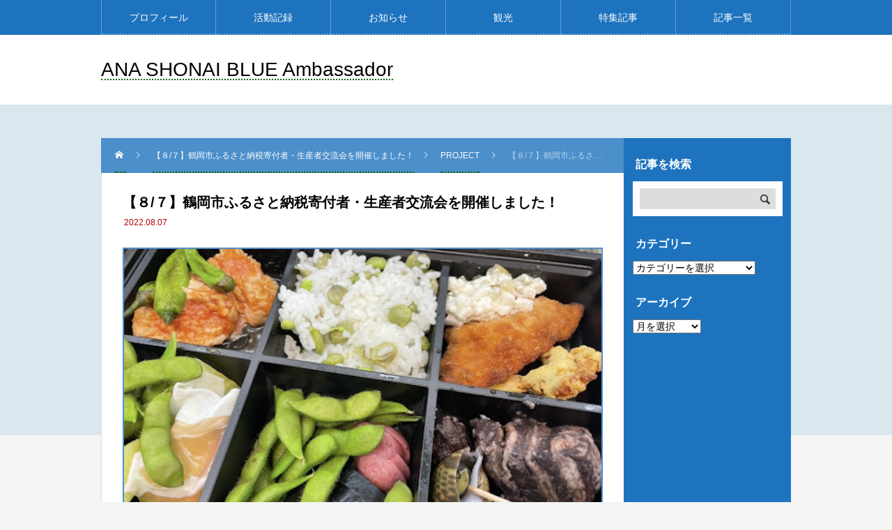

--- FILE ---
content_type: text/html; charset=UTF-8
request_url: https://ana-shonai.com/blog/1140/
body_size: 16722
content:
<!DOCTYPE html>
<html class="pc" lang="ja">
<head>
<meta charset="UTF-8">
<meta name="viewport" content="width=device-width">
<title>【８/７】鶴岡市ふるさと納税寄付者・生産者交流会を開催しました！ | ANA SHONAI BLUE Ambassador</title>
<meta name="description" content="8月7日、東京都中央区にある移住・交流情報ガーデンにて「鶴岡市ふるさと納税寄付者・生産者交流会」を開催致しました。">
<link rel="pingback" href="https://ana-shonai.com/xmlrpc.php">
<meta name='robots' content='max-image-preview:large' />
<link rel="alternate" type="application/rss+xml" title="ANA SHONAI BLUE Ambassador &raquo; フィード" href="https://ana-shonai.com/feed/" />
<link rel="alternate" type="application/rss+xml" title="ANA SHONAI BLUE Ambassador &raquo; コメントフィード" href="https://ana-shonai.com/comments/feed/" />
<script type="text/javascript" id="wpp-js" src="https://ana-shonai.com/wp-content/plugins/wordpress-popular-posts/assets/js/wpp.min.js?ver=7.3.3" data-sampling="1" data-sampling-rate="100" data-api-url="https://ana-shonai.com/wp-json/wordpress-popular-posts" data-post-id="1140" data-token="3f336ee31c" data-lang="0" data-debug="0"></script>
<link rel="alternate" title="oEmbed (JSON)" type="application/json+oembed" href="https://ana-shonai.com/wp-json/oembed/1.0/embed?url=https%3A%2F%2Fana-shonai.com%2Fblog%2F1140%2F" />
<link rel="alternate" title="oEmbed (XML)" type="text/xml+oembed" href="https://ana-shonai.com/wp-json/oembed/1.0/embed?url=https%3A%2F%2Fana-shonai.com%2Fblog%2F1140%2F&#038;format=xml" />
<style id='wp-img-auto-sizes-contain-inline-css' type='text/css'>
img:is([sizes=auto i],[sizes^="auto," i]){contain-intrinsic-size:3000px 1500px}
/*# sourceURL=wp-img-auto-sizes-contain-inline-css */
</style>
<link rel='stylesheet' id='style-css' href='https://ana-shonai.com/wp-content/themes/rebirth_free001/style.css?ver=1.1.1' type='text/css' media='all' />
<style id='wp-block-library-inline-css' type='text/css'>
:root{--wp-block-synced-color:#7a00df;--wp-block-synced-color--rgb:122,0,223;--wp-bound-block-color:var(--wp-block-synced-color);--wp-editor-canvas-background:#ddd;--wp-admin-theme-color:#007cba;--wp-admin-theme-color--rgb:0,124,186;--wp-admin-theme-color-darker-10:#006ba1;--wp-admin-theme-color-darker-10--rgb:0,107,160.5;--wp-admin-theme-color-darker-20:#005a87;--wp-admin-theme-color-darker-20--rgb:0,90,135;--wp-admin-border-width-focus:2px}@media (min-resolution:192dpi){:root{--wp-admin-border-width-focus:1.5px}}.wp-element-button{cursor:pointer}:root .has-very-light-gray-background-color{background-color:#eee}:root .has-very-dark-gray-background-color{background-color:#313131}:root .has-very-light-gray-color{color:#eee}:root .has-very-dark-gray-color{color:#313131}:root .has-vivid-green-cyan-to-vivid-cyan-blue-gradient-background{background:linear-gradient(135deg,#00d084,#0693e3)}:root .has-purple-crush-gradient-background{background:linear-gradient(135deg,#34e2e4,#4721fb 50%,#ab1dfe)}:root .has-hazy-dawn-gradient-background{background:linear-gradient(135deg,#faaca8,#dad0ec)}:root .has-subdued-olive-gradient-background{background:linear-gradient(135deg,#fafae1,#67a671)}:root .has-atomic-cream-gradient-background{background:linear-gradient(135deg,#fdd79a,#004a59)}:root .has-nightshade-gradient-background{background:linear-gradient(135deg,#330968,#31cdcf)}:root .has-midnight-gradient-background{background:linear-gradient(135deg,#020381,#2874fc)}:root{--wp--preset--font-size--normal:16px;--wp--preset--font-size--huge:42px}.has-regular-font-size{font-size:1em}.has-larger-font-size{font-size:2.625em}.has-normal-font-size{font-size:var(--wp--preset--font-size--normal)}.has-huge-font-size{font-size:var(--wp--preset--font-size--huge)}.has-text-align-center{text-align:center}.has-text-align-left{text-align:left}.has-text-align-right{text-align:right}.has-fit-text{white-space:nowrap!important}#end-resizable-editor-section{display:none}.aligncenter{clear:both}.items-justified-left{justify-content:flex-start}.items-justified-center{justify-content:center}.items-justified-right{justify-content:flex-end}.items-justified-space-between{justify-content:space-between}.screen-reader-text{border:0;clip-path:inset(50%);height:1px;margin:-1px;overflow:hidden;padding:0;position:absolute;width:1px;word-wrap:normal!important}.screen-reader-text:focus{background-color:#ddd;clip-path:none;color:#444;display:block;font-size:1em;height:auto;left:5px;line-height:normal;padding:15px 23px 14px;text-decoration:none;top:5px;width:auto;z-index:100000}html :where(.has-border-color){border-style:solid}html :where([style*=border-top-color]){border-top-style:solid}html :where([style*=border-right-color]){border-right-style:solid}html :where([style*=border-bottom-color]){border-bottom-style:solid}html :where([style*=border-left-color]){border-left-style:solid}html :where([style*=border-width]){border-style:solid}html :where([style*=border-top-width]){border-top-style:solid}html :where([style*=border-right-width]){border-right-style:solid}html :where([style*=border-bottom-width]){border-bottom-style:solid}html :where([style*=border-left-width]){border-left-style:solid}html :where(img[class*=wp-image-]){height:auto;max-width:100%}:where(figure){margin:0 0 1em}html :where(.is-position-sticky){--wp-admin--admin-bar--position-offset:var(--wp-admin--admin-bar--height,0px)}@media screen and (max-width:600px){html :where(.is-position-sticky){--wp-admin--admin-bar--position-offset:0px}}

/*# sourceURL=wp-block-library-inline-css */
</style><style id='wp-block-image-inline-css' type='text/css'>
.wp-block-image>a,.wp-block-image>figure>a{display:inline-block}.wp-block-image img{box-sizing:border-box;height:auto;max-width:100%;vertical-align:bottom}@media not (prefers-reduced-motion){.wp-block-image img.hide{visibility:hidden}.wp-block-image img.show{animation:show-content-image .4s}}.wp-block-image[style*=border-radius] img,.wp-block-image[style*=border-radius]>a{border-radius:inherit}.wp-block-image.has-custom-border img{box-sizing:border-box}.wp-block-image.aligncenter{text-align:center}.wp-block-image.alignfull>a,.wp-block-image.alignwide>a{width:100%}.wp-block-image.alignfull img,.wp-block-image.alignwide img{height:auto;width:100%}.wp-block-image .aligncenter,.wp-block-image .alignleft,.wp-block-image .alignright,.wp-block-image.aligncenter,.wp-block-image.alignleft,.wp-block-image.alignright{display:table}.wp-block-image .aligncenter>figcaption,.wp-block-image .alignleft>figcaption,.wp-block-image .alignright>figcaption,.wp-block-image.aligncenter>figcaption,.wp-block-image.alignleft>figcaption,.wp-block-image.alignright>figcaption{caption-side:bottom;display:table-caption}.wp-block-image .alignleft{float:left;margin:.5em 1em .5em 0}.wp-block-image .alignright{float:right;margin:.5em 0 .5em 1em}.wp-block-image .aligncenter{margin-left:auto;margin-right:auto}.wp-block-image :where(figcaption){margin-bottom:1em;margin-top:.5em}.wp-block-image.is-style-circle-mask img{border-radius:9999px}@supports ((-webkit-mask-image:none) or (mask-image:none)) or (-webkit-mask-image:none){.wp-block-image.is-style-circle-mask img{border-radius:0;-webkit-mask-image:url('data:image/svg+xml;utf8,<svg viewBox="0 0 100 100" xmlns="http://www.w3.org/2000/svg"><circle cx="50" cy="50" r="50"/></svg>');mask-image:url('data:image/svg+xml;utf8,<svg viewBox="0 0 100 100" xmlns="http://www.w3.org/2000/svg"><circle cx="50" cy="50" r="50"/></svg>');mask-mode:alpha;-webkit-mask-position:center;mask-position:center;-webkit-mask-repeat:no-repeat;mask-repeat:no-repeat;-webkit-mask-size:contain;mask-size:contain}}:root :where(.wp-block-image.is-style-rounded img,.wp-block-image .is-style-rounded img){border-radius:9999px}.wp-block-image figure{margin:0}.wp-lightbox-container{display:flex;flex-direction:column;position:relative}.wp-lightbox-container img{cursor:zoom-in}.wp-lightbox-container img:hover+button{opacity:1}.wp-lightbox-container button{align-items:center;backdrop-filter:blur(16px) saturate(180%);background-color:#5a5a5a40;border:none;border-radius:4px;cursor:zoom-in;display:flex;height:20px;justify-content:center;opacity:0;padding:0;position:absolute;right:16px;text-align:center;top:16px;width:20px;z-index:100}@media not (prefers-reduced-motion){.wp-lightbox-container button{transition:opacity .2s ease}}.wp-lightbox-container button:focus-visible{outline:3px auto #5a5a5a40;outline:3px auto -webkit-focus-ring-color;outline-offset:3px}.wp-lightbox-container button:hover{cursor:pointer;opacity:1}.wp-lightbox-container button:focus{opacity:1}.wp-lightbox-container button:focus,.wp-lightbox-container button:hover,.wp-lightbox-container button:not(:hover):not(:active):not(.has-background){background-color:#5a5a5a40;border:none}.wp-lightbox-overlay{box-sizing:border-box;cursor:zoom-out;height:100vh;left:0;overflow:hidden;position:fixed;top:0;visibility:hidden;width:100%;z-index:100000}.wp-lightbox-overlay .close-button{align-items:center;cursor:pointer;display:flex;justify-content:center;min-height:40px;min-width:40px;padding:0;position:absolute;right:calc(env(safe-area-inset-right) + 16px);top:calc(env(safe-area-inset-top) + 16px);z-index:5000000}.wp-lightbox-overlay .close-button:focus,.wp-lightbox-overlay .close-button:hover,.wp-lightbox-overlay .close-button:not(:hover):not(:active):not(.has-background){background:none;border:none}.wp-lightbox-overlay .lightbox-image-container{height:var(--wp--lightbox-container-height);left:50%;overflow:hidden;position:absolute;top:50%;transform:translate(-50%,-50%);transform-origin:top left;width:var(--wp--lightbox-container-width);z-index:9999999999}.wp-lightbox-overlay .wp-block-image{align-items:center;box-sizing:border-box;display:flex;height:100%;justify-content:center;margin:0;position:relative;transform-origin:0 0;width:100%;z-index:3000000}.wp-lightbox-overlay .wp-block-image img{height:var(--wp--lightbox-image-height);min-height:var(--wp--lightbox-image-height);min-width:var(--wp--lightbox-image-width);width:var(--wp--lightbox-image-width)}.wp-lightbox-overlay .wp-block-image figcaption{display:none}.wp-lightbox-overlay button{background:none;border:none}.wp-lightbox-overlay .scrim{background-color:#fff;height:100%;opacity:.9;position:absolute;width:100%;z-index:2000000}.wp-lightbox-overlay.active{visibility:visible}@media not (prefers-reduced-motion){.wp-lightbox-overlay.active{animation:turn-on-visibility .25s both}.wp-lightbox-overlay.active img{animation:turn-on-visibility .35s both}.wp-lightbox-overlay.show-closing-animation:not(.active){animation:turn-off-visibility .35s both}.wp-lightbox-overlay.show-closing-animation:not(.active) img{animation:turn-off-visibility .25s both}.wp-lightbox-overlay.zoom.active{animation:none;opacity:1;visibility:visible}.wp-lightbox-overlay.zoom.active .lightbox-image-container{animation:lightbox-zoom-in .4s}.wp-lightbox-overlay.zoom.active .lightbox-image-container img{animation:none}.wp-lightbox-overlay.zoom.active .scrim{animation:turn-on-visibility .4s forwards}.wp-lightbox-overlay.zoom.show-closing-animation:not(.active){animation:none}.wp-lightbox-overlay.zoom.show-closing-animation:not(.active) .lightbox-image-container{animation:lightbox-zoom-out .4s}.wp-lightbox-overlay.zoom.show-closing-animation:not(.active) .lightbox-image-container img{animation:none}.wp-lightbox-overlay.zoom.show-closing-animation:not(.active) .scrim{animation:turn-off-visibility .4s forwards}}@keyframes show-content-image{0%{visibility:hidden}99%{visibility:hidden}to{visibility:visible}}@keyframes turn-on-visibility{0%{opacity:0}to{opacity:1}}@keyframes turn-off-visibility{0%{opacity:1;visibility:visible}99%{opacity:0;visibility:visible}to{opacity:0;visibility:hidden}}@keyframes lightbox-zoom-in{0%{transform:translate(calc((-100vw + var(--wp--lightbox-scrollbar-width))/2 + var(--wp--lightbox-initial-left-position)),calc(-50vh + var(--wp--lightbox-initial-top-position))) scale(var(--wp--lightbox-scale))}to{transform:translate(-50%,-50%) scale(1)}}@keyframes lightbox-zoom-out{0%{transform:translate(-50%,-50%) scale(1);visibility:visible}99%{visibility:visible}to{transform:translate(calc((-100vw + var(--wp--lightbox-scrollbar-width))/2 + var(--wp--lightbox-initial-left-position)),calc(-50vh + var(--wp--lightbox-initial-top-position))) scale(var(--wp--lightbox-scale));visibility:hidden}}
/*# sourceURL=https://ana-shonai.com/wp-includes/blocks/image/style.min.css */
</style>
<style id='wp-block-paragraph-inline-css' type='text/css'>
.is-small-text{font-size:.875em}.is-regular-text{font-size:1em}.is-large-text{font-size:2.25em}.is-larger-text{font-size:3em}.has-drop-cap:not(:focus):first-letter{float:left;font-size:8.4em;font-style:normal;font-weight:100;line-height:.68;margin:.05em .1em 0 0;text-transform:uppercase}body.rtl .has-drop-cap:not(:focus):first-letter{float:none;margin-left:.1em}p.has-drop-cap.has-background{overflow:hidden}:root :where(p.has-background){padding:1.25em 2.375em}:where(p.has-text-color:not(.has-link-color)) a{color:inherit}p.has-text-align-left[style*="writing-mode:vertical-lr"],p.has-text-align-right[style*="writing-mode:vertical-rl"]{rotate:180deg}
/*# sourceURL=https://ana-shonai.com/wp-includes/blocks/paragraph/style.min.css */
</style>
<style id='global-styles-inline-css' type='text/css'>
:root{--wp--preset--aspect-ratio--square: 1;--wp--preset--aspect-ratio--4-3: 4/3;--wp--preset--aspect-ratio--3-4: 3/4;--wp--preset--aspect-ratio--3-2: 3/2;--wp--preset--aspect-ratio--2-3: 2/3;--wp--preset--aspect-ratio--16-9: 16/9;--wp--preset--aspect-ratio--9-16: 9/16;--wp--preset--color--black: #000000;--wp--preset--color--cyan-bluish-gray: #abb8c3;--wp--preset--color--white: #ffffff;--wp--preset--color--pale-pink: #f78da7;--wp--preset--color--vivid-red: #cf2e2e;--wp--preset--color--luminous-vivid-orange: #ff6900;--wp--preset--color--luminous-vivid-amber: #fcb900;--wp--preset--color--light-green-cyan: #7bdcb5;--wp--preset--color--vivid-green-cyan: #00d084;--wp--preset--color--pale-cyan-blue: #8ed1fc;--wp--preset--color--vivid-cyan-blue: #0693e3;--wp--preset--color--vivid-purple: #9b51e0;--wp--preset--gradient--vivid-cyan-blue-to-vivid-purple: linear-gradient(135deg,rgb(6,147,227) 0%,rgb(155,81,224) 100%);--wp--preset--gradient--light-green-cyan-to-vivid-green-cyan: linear-gradient(135deg,rgb(122,220,180) 0%,rgb(0,208,130) 100%);--wp--preset--gradient--luminous-vivid-amber-to-luminous-vivid-orange: linear-gradient(135deg,rgb(252,185,0) 0%,rgb(255,105,0) 100%);--wp--preset--gradient--luminous-vivid-orange-to-vivid-red: linear-gradient(135deg,rgb(255,105,0) 0%,rgb(207,46,46) 100%);--wp--preset--gradient--very-light-gray-to-cyan-bluish-gray: linear-gradient(135deg,rgb(238,238,238) 0%,rgb(169,184,195) 100%);--wp--preset--gradient--cool-to-warm-spectrum: linear-gradient(135deg,rgb(74,234,220) 0%,rgb(151,120,209) 20%,rgb(207,42,186) 40%,rgb(238,44,130) 60%,rgb(251,105,98) 80%,rgb(254,248,76) 100%);--wp--preset--gradient--blush-light-purple: linear-gradient(135deg,rgb(255,206,236) 0%,rgb(152,150,240) 100%);--wp--preset--gradient--blush-bordeaux: linear-gradient(135deg,rgb(254,205,165) 0%,rgb(254,45,45) 50%,rgb(107,0,62) 100%);--wp--preset--gradient--luminous-dusk: linear-gradient(135deg,rgb(255,203,112) 0%,rgb(199,81,192) 50%,rgb(65,88,208) 100%);--wp--preset--gradient--pale-ocean: linear-gradient(135deg,rgb(255,245,203) 0%,rgb(182,227,212) 50%,rgb(51,167,181) 100%);--wp--preset--gradient--electric-grass: linear-gradient(135deg,rgb(202,248,128) 0%,rgb(113,206,126) 100%);--wp--preset--gradient--midnight: linear-gradient(135deg,rgb(2,3,129) 0%,rgb(40,116,252) 100%);--wp--preset--font-size--small: 13px;--wp--preset--font-size--medium: 20px;--wp--preset--font-size--large: 36px;--wp--preset--font-size--x-large: 42px;--wp--preset--spacing--20: 0.44rem;--wp--preset--spacing--30: 0.67rem;--wp--preset--spacing--40: 1rem;--wp--preset--spacing--50: 1.5rem;--wp--preset--spacing--60: 2.25rem;--wp--preset--spacing--70: 3.38rem;--wp--preset--spacing--80: 5.06rem;--wp--preset--shadow--natural: 6px 6px 9px rgba(0, 0, 0, 0.2);--wp--preset--shadow--deep: 12px 12px 50px rgba(0, 0, 0, 0.4);--wp--preset--shadow--sharp: 6px 6px 0px rgba(0, 0, 0, 0.2);--wp--preset--shadow--outlined: 6px 6px 0px -3px rgb(255, 255, 255), 6px 6px rgb(0, 0, 0);--wp--preset--shadow--crisp: 6px 6px 0px rgb(0, 0, 0);}:where(.is-layout-flex){gap: 0.5em;}:where(.is-layout-grid){gap: 0.5em;}body .is-layout-flex{display: flex;}.is-layout-flex{flex-wrap: wrap;align-items: center;}.is-layout-flex > :is(*, div){margin: 0;}body .is-layout-grid{display: grid;}.is-layout-grid > :is(*, div){margin: 0;}:where(.wp-block-columns.is-layout-flex){gap: 2em;}:where(.wp-block-columns.is-layout-grid){gap: 2em;}:where(.wp-block-post-template.is-layout-flex){gap: 1.25em;}:where(.wp-block-post-template.is-layout-grid){gap: 1.25em;}.has-black-color{color: var(--wp--preset--color--black) !important;}.has-cyan-bluish-gray-color{color: var(--wp--preset--color--cyan-bluish-gray) !important;}.has-white-color{color: var(--wp--preset--color--white) !important;}.has-pale-pink-color{color: var(--wp--preset--color--pale-pink) !important;}.has-vivid-red-color{color: var(--wp--preset--color--vivid-red) !important;}.has-luminous-vivid-orange-color{color: var(--wp--preset--color--luminous-vivid-orange) !important;}.has-luminous-vivid-amber-color{color: var(--wp--preset--color--luminous-vivid-amber) !important;}.has-light-green-cyan-color{color: var(--wp--preset--color--light-green-cyan) !important;}.has-vivid-green-cyan-color{color: var(--wp--preset--color--vivid-green-cyan) !important;}.has-pale-cyan-blue-color{color: var(--wp--preset--color--pale-cyan-blue) !important;}.has-vivid-cyan-blue-color{color: var(--wp--preset--color--vivid-cyan-blue) !important;}.has-vivid-purple-color{color: var(--wp--preset--color--vivid-purple) !important;}.has-black-background-color{background-color: var(--wp--preset--color--black) !important;}.has-cyan-bluish-gray-background-color{background-color: var(--wp--preset--color--cyan-bluish-gray) !important;}.has-white-background-color{background-color: var(--wp--preset--color--white) !important;}.has-pale-pink-background-color{background-color: var(--wp--preset--color--pale-pink) !important;}.has-vivid-red-background-color{background-color: var(--wp--preset--color--vivid-red) !important;}.has-luminous-vivid-orange-background-color{background-color: var(--wp--preset--color--luminous-vivid-orange) !important;}.has-luminous-vivid-amber-background-color{background-color: var(--wp--preset--color--luminous-vivid-amber) !important;}.has-light-green-cyan-background-color{background-color: var(--wp--preset--color--light-green-cyan) !important;}.has-vivid-green-cyan-background-color{background-color: var(--wp--preset--color--vivid-green-cyan) !important;}.has-pale-cyan-blue-background-color{background-color: var(--wp--preset--color--pale-cyan-blue) !important;}.has-vivid-cyan-blue-background-color{background-color: var(--wp--preset--color--vivid-cyan-blue) !important;}.has-vivid-purple-background-color{background-color: var(--wp--preset--color--vivid-purple) !important;}.has-black-border-color{border-color: var(--wp--preset--color--black) !important;}.has-cyan-bluish-gray-border-color{border-color: var(--wp--preset--color--cyan-bluish-gray) !important;}.has-white-border-color{border-color: var(--wp--preset--color--white) !important;}.has-pale-pink-border-color{border-color: var(--wp--preset--color--pale-pink) !important;}.has-vivid-red-border-color{border-color: var(--wp--preset--color--vivid-red) !important;}.has-luminous-vivid-orange-border-color{border-color: var(--wp--preset--color--luminous-vivid-orange) !important;}.has-luminous-vivid-amber-border-color{border-color: var(--wp--preset--color--luminous-vivid-amber) !important;}.has-light-green-cyan-border-color{border-color: var(--wp--preset--color--light-green-cyan) !important;}.has-vivid-green-cyan-border-color{border-color: var(--wp--preset--color--vivid-green-cyan) !important;}.has-pale-cyan-blue-border-color{border-color: var(--wp--preset--color--pale-cyan-blue) !important;}.has-vivid-cyan-blue-border-color{border-color: var(--wp--preset--color--vivid-cyan-blue) !important;}.has-vivid-purple-border-color{border-color: var(--wp--preset--color--vivid-purple) !important;}.has-vivid-cyan-blue-to-vivid-purple-gradient-background{background: var(--wp--preset--gradient--vivid-cyan-blue-to-vivid-purple) !important;}.has-light-green-cyan-to-vivid-green-cyan-gradient-background{background: var(--wp--preset--gradient--light-green-cyan-to-vivid-green-cyan) !important;}.has-luminous-vivid-amber-to-luminous-vivid-orange-gradient-background{background: var(--wp--preset--gradient--luminous-vivid-amber-to-luminous-vivid-orange) !important;}.has-luminous-vivid-orange-to-vivid-red-gradient-background{background: var(--wp--preset--gradient--luminous-vivid-orange-to-vivid-red) !important;}.has-very-light-gray-to-cyan-bluish-gray-gradient-background{background: var(--wp--preset--gradient--very-light-gray-to-cyan-bluish-gray) !important;}.has-cool-to-warm-spectrum-gradient-background{background: var(--wp--preset--gradient--cool-to-warm-spectrum) !important;}.has-blush-light-purple-gradient-background{background: var(--wp--preset--gradient--blush-light-purple) !important;}.has-blush-bordeaux-gradient-background{background: var(--wp--preset--gradient--blush-bordeaux) !important;}.has-luminous-dusk-gradient-background{background: var(--wp--preset--gradient--luminous-dusk) !important;}.has-pale-ocean-gradient-background{background: var(--wp--preset--gradient--pale-ocean) !important;}.has-electric-grass-gradient-background{background: var(--wp--preset--gradient--electric-grass) !important;}.has-midnight-gradient-background{background: var(--wp--preset--gradient--midnight) !important;}.has-small-font-size{font-size: var(--wp--preset--font-size--small) !important;}.has-medium-font-size{font-size: var(--wp--preset--font-size--medium) !important;}.has-large-font-size{font-size: var(--wp--preset--font-size--large) !important;}.has-x-large-font-size{font-size: var(--wp--preset--font-size--x-large) !important;}
/*# sourceURL=global-styles-inline-css */
</style>

<style id='classic-theme-styles-inline-css' type='text/css'>
/*! This file is auto-generated */
.wp-block-button__link{color:#fff;background-color:#32373c;border-radius:9999px;box-shadow:none;text-decoration:none;padding:calc(.667em + 2px) calc(1.333em + 2px);font-size:1.125em}.wp-block-file__button{background:#32373c;color:#fff;text-decoration:none}
/*# sourceURL=/wp-includes/css/classic-themes.min.css */
</style>
<link rel='stylesheet' id='liquid-block-speech-css' href='https://ana-shonai.com/wp-content/plugins/liquid-speech-balloon/css/block.css?ver=6.9' type='text/css' media='all' />
<link rel='stylesheet' id='cool-tag-cloud-css' href='https://ana-shonai.com/wp-content/plugins/cool-tag-cloud/inc/cool-tag-cloud.css?ver=2.25' type='text/css' media='all' />
<link rel='stylesheet' id='wordpress-popular-posts-css-css' href='https://ana-shonai.com/wp-content/plugins/wordpress-popular-posts/assets/css/wpp.css?ver=7.3.3' type='text/css' media='all' />
<script type="text/javascript" src="https://ana-shonai.com/wp-includes/js/jquery/jquery.min.js?ver=3.7.1" id="jquery-core-js"></script>
<script type="text/javascript" src="https://ana-shonai.com/wp-includes/js/jquery/jquery-migrate.min.js?ver=3.4.1" id="jquery-migrate-js"></script>
<link rel="https://api.w.org/" href="https://ana-shonai.com/wp-json/" /><link rel="alternate" title="JSON" type="application/json" href="https://ana-shonai.com/wp-json/wp/v2/posts/1140" /><link rel="canonical" href="https://ana-shonai.com/blog/1140/" />
<link rel='shortlink' href='https://ana-shonai.com/?p=1140' />
	<link rel="preconnect" href="https://fonts.googleapis.com">
	<link rel="preconnect" href="https://fonts.gstatic.com">
	<style type="text/css">.liquid-speech-balloon-00 .liquid-speech-balloon-avatar { background-image: url("https://ana-shonai.com/wp-content/uploads/2022/01/cropped-IMG_0310.jpg"); } </style>
            <style id="wpp-loading-animation-styles">@-webkit-keyframes bgslide{from{background-position-x:0}to{background-position-x:-200%}}@keyframes bgslide{from{background-position-x:0}to{background-position-x:-200%}}.wpp-widget-block-placeholder,.wpp-shortcode-placeholder{margin:0 auto;width:60px;height:3px;background:#dd3737;background:linear-gradient(90deg,#dd3737 0%,#571313 10%,#dd3737 100%);background-size:200% auto;border-radius:3px;-webkit-animation:bgslide 1s infinite linear;animation:bgslide 1s infinite linear}</style>
            <link rel="stylesheet" href="https://ana-shonai.com/wp-content/themes/rebirth_free001/css/design-plus.css?ver=1.1.1">
<link rel="stylesheet" media="screen and (max-width:1050px)" href="https://ana-shonai.com/wp-content/themes/rebirth_free001/css/responsive.css?ver=1.1.1">
<link rel="stylesheet" href="https://ana-shonai.com/wp-content/themes/rebirth_free001/css/sns-botton.css?ver=1.1.1">
<script src="https://ana-shonai.com/wp-content/themes/rebirth_free001/js/comment.js?ver=1.1.1"></script>
<script src="https://ana-shonai.com/wp-content/themes/rebirth_free001/js/jquery.easing.1.4.js?ver=1.1.1"></script>
<script src="https://ana-shonai.com/wp-content/themes/rebirth_free001/js/jscript.js?ver=1.1.1"></script>
<script src="https://ana-shonai.com/wp-content/themes/rebirth_free001/js/jquery.cookie.min.js?ver=1.1.1"></script>
<link rel="stylesheet" href="https://ana-shonai.com/wp-content/themes/rebirth_free001/js/simplebar.css?ver=1.1.1">
<script src="https://ana-shonai.com/wp-content/themes/rebirth_free001/js/simplebar.min.js?ver=1.1.1"></script>
<style type="text/css">
#footer, #side_col, #global_menu, #global_menu ul ul a, #return_top,
.post_list_title h3,
#bread_crumb, .article_top, #related_post h3, #comments h3,
.page_navi span.current,.page_navi a:hover
 { background-color:#1e73be; }

.category_list_widget li a, 
#side_col .styled_post_list1_widget li a,
.tcdw_archive_list_widget .no_dropdown__list li a,
#footer_widget .widget_headline,
#return_top a, .article_top .title, #bread_crumb ul
  { background-color:rgba(255,255,255,0.2); }
#footer_bottom { border-color: rgba(255,255,255,0.2); }
#global_menu > ul > li:first-of-type a, #global_menu > ul > li > a
{ border-color: rgb(255 255 255 / 30%); }

.page_navi span.current, .page_navi a:hover
  { border-color:#1e73be; }

.widget_content a:hover, #global_menu > ul > li.current-menu-item > a,
#global_menu > ul > li > a:hover, #global_menu ul ul a:hover,
.category:hover, #header_post_slider .category:hover, .post_tag a:hover,
#footer a:hover, .blog_list .link:hover .desc, .blog_list .title_link:hover,
#related_post a:hover, #next_prev_post a:hover
  { color:#ededed; }  
.post_content a, .custom-html-widget a { color:#000000; }
.post_content a:hover, .custom-html-widget a:hover { color:#00a7ea; }
#container:before { background-color:#d9e7ef;}
body, input, textarea { font-family: Arial, "Hiragino Kaku Gothic ProN", "ヒラギノ角ゴ ProN W3", "メイリオ", Meiryo, sans-serif; }
.rich_font, .p-vertical { font-family: Arial, "Hiragino Kaku Gothic ProN", "ヒラギノ角ゴ ProN W3", "メイリオ", Meiryo, sans-serif; }
.widget_headline, .widget_tab_post_list_button a, .search_box_headline { font-family: Arial, "Hiragino Kaku Gothic ProN", "ヒラギノ角ゴ ProN W3", "メイリオ", Meiryo, sans-serif; }
#post_title .title { font-size:20px;  }
.post_content { font-size:16px; }
@media screen and (max-width:750px) {
  #post_title .title { font-size:18px; }
  .post_content { font-size:14px; }
}
.single-post #post_image { border: solid 2px #538ecb; }

.styled_h2 {
  font-size:26px !important; text-align:left; color:#ffffff; background:#1e73be;  border-top:0px solid #dddddd;
  border-bottom:0px solid #dddddd;
  border-left:5px solid #8224e3;
  border-right:0px solid #dddddd;
  padding:15px 15px 15px 15px !important;
  margin:0px 0px 30px !important;
}
.styled_h3 {
  font-size:22px !important; text-align:left; color:#000000;   border-top:0px solid #dddddd;
  border-bottom:0px solid #dddddd;
  border-left:2px solid #000000;
  border-right:0px solid #dddddd;
  padding:6px 0px 6px 16px !important;
  margin:0px 0px 30px !important;
}
.styled_h4 {
  font-size:18px !important; text-align:left; color:#000000;   border-top:0px solid #dddddd;
  border-bottom:1px solid #dddddd;
  border-left:0px solid #dddddd;
  border-right:0px solid #dddddd;
  padding:3px 0px 3px 20px !important;
  margin:0px 0px 30px !important;
}
.styled_h5 {
  font-size:14px !important; text-align:left; color:#000000;   border-top:0px solid #dddddd;
  border-bottom:1px solid #dddddd;
  border-left:0px solid #dddddd;
  border-right:0px solid #dddddd;
  padding:3px 0px 3px 24px !important;
  margin:0px 0px 30px !important;
}
.q_custom_button1 {
  color:#ffffff !important;
  border-color:rgba(83,83,83,1);
}
.q_custom_button1.animation_type1 { background:#535353; }
.q_custom_button1:hover, .q_custom_button1:focus {
  color:#ffffff !important;
  border-color:rgba(125,125,125,1);
}
.q_custom_button1.animation_type1:hover { background:#7d7d7d; }
.q_custom_button1:before { background:#7d7d7d; }
.q_custom_button2 {
  color:#ffffff !important;
  border-color:rgba(83,83,83,1);
}
.q_custom_button2.animation_type1 { background:#535353; }
.q_custom_button2:hover, .q_custom_button2:focus {
  color:#ffffff !important;
  border-color:rgba(125,125,125,1);
}
.q_custom_button2.animation_type1:hover { background:#7d7d7d; }
.q_custom_button2:before { background:#7d7d7d; }
.q_custom_button3 {
  color:#ffffff !important;
  border-color:rgba(83,83,83,1);
}
.q_custom_button3.animation_type1 { background:#535353; }
.q_custom_button3:hover, .q_custom_button3:focus {
  color:#ffffff !important;
  border-color:rgba(125,125,125,1);
}
.q_custom_button3.animation_type1:hover { background:#7d7d7d; }
.q_custom_button3:before { background:#7d7d7d; }
.speech_balloon_left1 .speach_balloon_text { background-color: #ffdfdf; border-color: #ffdfdf; color: #000000 }
.speech_balloon_left1 .speach_balloon_text p { color: #000000; }
.speech_balloon_left1 .speach_balloon_text::before { border-right-color: #ffdfdf }
.speech_balloon_left1 .speach_balloon_text::after { border-right-color: #ffdfdf }
.speech_balloon_left2 .speach_balloon_text { background-color: #ffffff; border-color: #ff5353; color: #000000 }
.speech_balloon_left2 .speach_balloon_text p { color: #000000; }
.speech_balloon_left2 .speach_balloon_text::before { border-right-color: #ff5353 }
.speech_balloon_left2 .speach_balloon_text::after { border-right-color: #ffffff }
.speech_balloon_right1 .speach_balloon_text { background-color: #ccf4ff; border-color: #ccf4ff; color: #000000 }
.speech_balloon_right1 .speach_balloon_text p { color: #000000; }
.speech_balloon_right1 .speach_balloon_text::before { border-left-color: #ccf4ff }
.speech_balloon_right1 .speach_balloon_text::after { border-left-color: #ccf4ff }
.speech_balloon_right2 .speach_balloon_text { background-color: #ffffff; border-color: #0789b5; color: #000000 }
.speech_balloon_right2 .speach_balloon_text p { color: #000000; }
.speech_balloon_right2 .speach_balloon_text::before { border-left-color: #0789b5 }
.speech_balloon_right2 .speach_balloon_text::after { border-left-color: #ffffff }
.qt_google_map .pb_googlemap_custom-overlay-inner { background:#1e73be; color:#ffffff; }
.qt_google_map .pb_googlemap_custom-overlay-inner::after { border-color:#1e73be transparent transparent transparent; }
</style>
<style id="current-page-style" type="text/css">
</style>
<link rel="icon" href="https://ana-shonai.com/wp-content/uploads/2022/01/cropped-IMG_0310-e1691304991373-150x150.jpg" sizes="32x32" />
<link rel="icon" href="https://ana-shonai.com/wp-content/uploads/2022/01/cropped-IMG_0310-e1691304991373-250x250.jpg" sizes="192x192" />
<link rel="apple-touch-icon" href="https://ana-shonai.com/wp-content/uploads/2022/01/cropped-IMG_0310-e1691304991373-250x250.jpg" />
<meta name="msapplication-TileImage" content="https://ana-shonai.com/wp-content/uploads/2022/01/cropped-IMG_0310-e1691304991373-300x300.jpg" />
		<style type="text/css" id="wp-custom-css">
			h2 {
  color: #6594e0;/*文字色*/
  /*線の種類（点線）2px 線色*/
  border-bottom: dashed 2px #6594e0;
}

/* リンクを点線に */
a {
    text-decoration: none;
    padding-bottom: 1px;
    border-bottom: dotted 2px #060;
}
/*ランキング順位表示*/
ul.wpp-list li {
    border-bottom: 1px dashed #77776E;
    position: relative;
    list-style: none;
}
/*記事タイトル*/
ul.wpp-list li a.wpp-post-title {
    display: block;
    text-decoration: none;
    font-size: 15px;
    color: #333;
    margin: 10px 10px 10px 0px;
}
ul.wpp-list li a.wpp-post-title:hover {
    color: #3fa3ff;
}
/*アイキャッチ*/
ul.wpp-list li img {
    margin: 10px;
}
/*ランキングカウンター*/
ul.wpp-list li:before {
    content: counter(wpp-count);
    display: block;
    position: absolute;
    font-size: 13px;
    font-weight: bold;
    color: #fff;
    background-color: #555;
    padding: 3px 10px;
    border-radius:50%;
    z-index: 1;
}
/*カウント数*/
ul.wpp-list li {
    counter-increment: wpp-count;
}
/*ランキング1〜3の色変更*/
ul.wpp-list li:nth-child(1):before{
    background-color: #EFAF00;
}
ul.wpp-list li:nth-child(2):before{
    background-color: #9EACB4;
}
ul.wpp-list li:nth-child(3):before{
    background-color: #BA6E40;
}		</style>
			<style id="egf-frontend-styles" type="text/css">
		p {color: #000000;margin-top: 9px;} h1 {} h2 {} h3 {} h4 {} h5 {} h6 {} 	</style>
	
	
<!-- Google tag (gtag.js) -->
<script async src="https://www.googletagmanager.com/gtag/js?id=G-6YMB4ZMLP8"></script>
<script>
  window.dataLayer = window.dataLayer || [];
  function gtag(){dataLayer.push(arguments);}
  gtag('js', new Date());

  gtag('config', 'G-6YMB4ZMLP8');
</script>
	

</head>
<body id="body" class="wp-singular post-template-default single single-post postid-1140 single-format-standard wp-embed-responsive wp-theme-rebirth_free001">

<div id="container">

  <header id="header">
    <a id="menu_button" href="#"><span></span><span></span><span></span></a>
  <nav id="global_menu">
  <ul id="menu-top%e3%83%a1%e3%83%8b%e3%83%a5%e3%83%bc" class="menu"><li id="menu-item-317" class="menu-item menu-item-type-post_type menu-item-object-post menu-item-317 "><a href="https://ana-shonai.com/prof/224/">プロフィール</a></li>
<li id="menu-item-1487" class="menu-item menu-item-type-taxonomy menu-item-object-category current-post-ancestor current-menu-parent current-post-parent menu-item-has-children menu-item-1487 "><a href="https://ana-shonai.com/category/blog/">活動記録</a>
<ul class="sub-menu">
	<li id="menu-item-1486" class="menu-item menu-item-type-taxonomy menu-item-object-category menu-item-1486 "><a href="https://ana-shonai.com/category/blog/news/">月次NEWS</a></li>
	<li id="menu-item-1810" class="menu-item menu-item-type-taxonomy menu-item-object-category menu-item-1810 "><a href="https://ana-shonai.com/category/blog/sns/">情報発信</a></li>
	<li id="menu-item-1676" class="menu-item menu-item-type-taxonomy menu-item-object-category current-post-ancestor current-menu-parent current-post-parent menu-item-1676 "><a href="https://ana-shonai.com/category/blog/project/">PROJECT</a></li>
	<li id="menu-item-1670" class="menu-item menu-item-type-taxonomy menu-item-object-category menu-item-1670 "><a href="https://ana-shonai.com/category/blog/%e8%ac%9b%e6%bc%94/">講演</a></li>
</ul>
</li>
<li id="menu-item-1491" class="menu-item menu-item-type-taxonomy menu-item-object-category menu-item-1491 "><a href="https://ana-shonai.com/category/info/">お知らせ</a></li>
<li id="menu-item-1729" class="menu-item menu-item-type-taxonomy menu-item-object-category menu-item-1729 "><a href="https://ana-shonai.com/category/sp/ss/">観光</a></li>
<li id="menu-item-242" class="menu-item menu-item-type-taxonomy menu-item-object-category menu-item-has-children menu-item-242 "><a href="https://ana-shonai.com/category/sp/">特集記事</a>
<ul class="sub-menu">
	<li id="menu-item-1740" class="menu-item menu-item-type-taxonomy menu-item-object-category menu-item-1740 "><a href="https://ana-shonai.com/category/sp/%e5%ba%84%e5%86%85%e3%82%a8%e3%83%aa%e3%82%a2%e5%88%a5/%e6%b9%af%e9%87%8e%e6%b5%9c/">鶴岡市ー湯野浜エリア</a></li>
	<li id="menu-item-1738" class="menu-item menu-item-type-taxonomy menu-item-object-category menu-item-1738 "><a href="https://ana-shonai.com/category/sp/%e5%ba%84%e5%86%85%e3%82%a8%e3%83%aa%e3%82%a2%e5%88%a5/%e6%9d%be%e3%82%b1%e5%b2%a1/">鶴岡市ー松ケ岡エリア</a></li>
	<li id="menu-item-1739" class="menu-item menu-item-type-taxonomy menu-item-object-category menu-item-1739 "><a href="https://ana-shonai.com/category/sp/%e5%ba%84%e5%86%85%e3%82%a8%e3%83%aa%e3%82%a2%e5%88%a5/%e6%b8%a9%e6%b5%b7%e3%82%a8%e3%83%aa%e3%82%a2/">鶴岡市ー温海エリア</a></li>
</ul>
</li>
<li id="menu-item-3088" class="menu-item menu-item-type-post_type menu-item-object-page menu-item-3088 "><a href="https://ana-shonai.com/%e3%82%a4%e3%83%99%e3%83%b3%e3%83%88%e4%b8%80%e8%a6%a7/">記事一覧</a></li>
</ul>  </nav>
    
    <div id="header_top">
      <div id="header_logo">
      <p class="logo">
 <a href="https://ana-shonai.com/" title="ANA SHONAI BLUE Ambassador">
    <span class="pc_logo_text" style="font-size:28px;">ANA SHONAI BLUE Ambassador</span>
      <span class="mobile_logo_text" style="font-size:20px;">ANA SHONAI BLUE Ambassador</span>
   </a>
</p>

      </div>

        </div><!-- END #header_top -->
  </header><!-- END #header -->

  
<div id="main_contents">
  <div id="main_col" class="lower_page">

        <div id="bread_crumb">
 <ul class="clearfix" itemscope itemtype="http://schema.org/BreadcrumbList">
  <li itemprop="itemListElement" itemscope itemtype="http://schema.org/ListItem" class="home"><a itemprop="item" href="https://ana-shonai.com/"><span itemprop="name">ホーム</span></a><meta itemprop="position" content="1"></li>
 <li itemprop="itemListElement" itemscope itemtype="http://schema.org/ListItem"><a itemprop="item" href="https://ana-shonai.com/blog/1140/"><span itemprop="name">【８/７】鶴岡市ふるさと納税寄付者・生産者交流会を開催しました！</span></a><meta itemprop="position" content="2"></li>
  <li class="category" itemprop="itemListElement" itemscope itemtype="http://schema.org/ListItem">
    <a itemprop="item" href="https://ana-shonai.com/category/blog/project/"><span itemprop="name">PROJECT</span></a>
    <a itemprop="item" href="https://ana-shonai.com/category/blog/"><span itemprop="name">活動記録</span></a>
    <meta itemprop="position" content="3">
 </li>
  <li class="last" itemprop="itemListElement" itemscope itemtype="http://schema.org/ListItem"><span itemprop="name">【８/７】鶴岡市ふるさと納税寄付者・生産者交流会を開催しました！</span><meta itemprop="position" content="4"></li>
  </ul>
</div>
    <div class="main_col_inner">
      <article id="article">

        
        <div id="post_title">
          <h1 class="title entry-title rich_font">【８/７】鶴岡市ふるさと納税寄付者・生産者交流会を開催しました！</h1>
          <ul class="meta_top clearfix">
                        <li class="date"><time class="entry-date published" datetime="2023-02-03T16:36:18+09:00">2022.08.07</time></li>
                                    </ul>
        </div>

                <div id="post_image" style="background:url(https://ana-shonai.com/wp-content/uploads/2022/08/交流会.jpg) no-repeat center center; background-size:cover;"></div>
        
        
                <div class="post_content clearfix">
        
<p class="has-medium-font-size">8月7日、東京都中央区にある移住・交流情報ガーデンにて「鶴岡市ふるさと納税寄付者・生産者交流会」を開催致しました。<br>この会は、鶴岡市をふるさと納税で日頃から応援して頂いている寄付者の皆様をご招待し、返礼品として出品している商品の生産者・事業者様と交流して頂くための催しです。私達ANA SHONAI BLUE Ambassadorも運営チームとして、鶴岡市の皆様とご一緒に会を盛り上げました。</p>



<p class="has-medium-font-size">当日は、<a href="https://alchecciano.com/">アル・ケッチァーノ</a>の奥田シェフ特製、ベビーリーフをおかずと共に頂くサラダ弁当を召し上がって頂きながら会は進行して行きました。</p>



<figure class="wp-block-image size-full is-resized"><img fetchpriority="high" decoding="async" src="https://ana-shonai.com/wp-content/uploads/2022/08/交流会.jpg" alt="" class="wp-image-1144" width="630" height="473" srcset="https://ana-shonai.com/wp-content/uploads/2022/08/交流会.jpg 512w, https://ana-shonai.com/wp-content/uploads/2022/08/交流会-300x225.jpg 300w" sizes="(max-width: 630px) 100vw, 630px" /></figure>



<figure class="wp-block-image"><img decoding="async" src="https://lh3.googleusercontent.com/qpb3o-uR1wF4AVAEnTBz5ZzPzUZT9DIlIW8J7hgcDHEsesICsWMNe_A5UABOvFLAhZ_lQ-ZGxc3lKUCLU3xhTN7HQStUMSvtrOv8LDj27Sgz9z1Wu1yNG-KRot6n7rBu9JjDUKeeMK0F6hoj3H6A_Rk" alt=""/></figure>



<figure class="wp-block-image"><img decoding="async" src="https://lh3.googleusercontent.com/SvGw1l5igrdDHlRKdP3EeZKUnqYQrXRm3LLQ7DYoDWYJZy30dLj4hTt1iReqatqAtpekbQOJGtnnOxrfoO1ZNlJ47849shXFae9AQSj3vYD65Mti5K6ocd1OhC7J8y-lEi8ViJhProi2vuKDbK8DLbM" alt=""/></figure>



<p class="has-medium-font-size">奥田シェフ初め、<a href="https://inoue.farm/">井上農場</a>様、<a href="https://www.satoku.co.jp/">左徳</a>様、<a href="https://www.takenotsuyu.com/">竹の露酒造</a>様、<a href="https://pinocollina.com/">エルサンワイナリー</a>様、<a href="https://salivatech.co.jp/">サリバテック</a>様、<a href="https://tsuruoka-bussan.jp/">鶴岡地区物産協同組合</a>様にそれぞれご挨拶を頂き、さらに鶴岡からリモートでだだちゃ豆農家「<a href="https://jigozaemon.info/">治五左衛門</a>」様にもご参加頂き大変盛り上がりました。</p>



<figure class="wp-block-image"><img decoding="async" src="https://lh5.googleusercontent.com/4nuMw15696THuUbrjLjfNs7EbwfPYrlIK9bzKw5U2VEV0Dt777oIS6r1YIepmWLCz9hlsIHAIlI7pH7497sNRMrdFmBeZWuQdwFytqgceihIqMQTrAMc0a-ECHEURdlw_CarXAh1wmYvAGo7zqTcVpU" alt=""/></figure>



<p class="has-medium-font-size">会場には治五左衛門農園で朝収穫されたばかりの「だだちゃ豆」を空輸でお持ちし、販売させて頂きました。</p>



<figure class="wp-block-image"><img decoding="async" src="https://lh4.googleusercontent.com/f5_m8gVouaF0VRt3_Jy_awSH2oDbFQT4AE23GjMfyzoPdiZ_5JtClugCBUJ5VbfxoeazLusyyvKaobFBnrCXFepCicOuiVBF-kQsf-PWmoFQDkGji_dla_kNj6LMvz8DQJOJrirS3pGYouqg_13uR8E" alt=""/></figure>



<figure class="wp-block-image"><img decoding="async" src="https://lh5.googleusercontent.com/5GWevkC2s5BFipF5Uu_M5hV6j0bbJml86DwxTLRcGP6pi5ZU0QkKAc_yPLvqeH7REzLxcNuP_5nzv-F16XAvZV-ZLl6KqpXtPDDg6c1YLRHzgPc0bzwTHPj3pwmb9ybC9_UzJsOkJfR-s4QHK1PQ2cw" alt=""/></figure>



<p class="has-medium-font-size">皆様、沢山ご購入頂きありがとうございました！<br>その他、会場にはご参加の生産者様・事業者様の物販ブースや試飲ブースもご用意し、寄付者の皆様にもお買い物や、生産者様・事業者様との直接の交流を楽しんで頂きました。</p>



<p class="has-medium-font-size">私達が製作したワイン「Vestito Terre」も沢山の方に試飲して頂き、「美味しい！」「香り高い！」と嬉しいお言葉を頂きました。<br>皆様の感想を直接お聞きすることができ大変嬉しかったです。ANAのふるさと納税初め、ふるさと納税各種サイトにて展開中ですので、是非ご覧ください。→<a href="https://furusato.ana.co.jp/06203/products/detail.php?product_code=B04205">コチラ</a></p>



<p class="has-medium-font-size">最後には豪華宿泊や航空券が当たる抽選会も開催し、大いに盛り上がりました。</p>



<figure class="wp-block-image"><img decoding="async" src="https://lh3.googleusercontent.com/hvP5LPyST50yOzZeML_H84QLuPWCyX9WvsQN0t5Jc1yNiZzb_DJfaFMnpcFe5DCIx2MFop6tAsTq_6V1_1O4CpnBcj2L5u2IbthveuS_rsYpx3B4i79shurVo-tUqyyV5jHoeaKgb_sZv2iXRRFCl3c" alt=""/></figure>



<p class="has-medium-font-size">鶴岡市は、食品から工芸品、豪華ホテルなど魅力的なふるさと納税返礼品を多数ご用意しております。ぜひ、ふるさと納税サイトで鶴岡市をご覧ください。</p>



<p class="has-medium-font-size">今回、ご参加頂きました皆様、誠にありがとうございました！</p>
        <!-- <div id="p_readmore">
        <a class="button" href="#article"></a>
        <p class="num"></p>
        </div> -->
                </div>

                <div class="single_share clearfix" id="single_share_bottom">
        <div class="share-type5 share-btm">
	<div class="sns_default_top">
		<ul class="clearfix">
			<li class="default twitter_button">
				<a href="https://twitter.com/share" class="twitter-share-button">Tweet</a>
			</li>
			<li class="default fblike_button">
				<div class="fb-like" data-href="https://ana-shonai.com/blog/1140/" data-width="" data-layout="button" data-action="like" data-size="small" data-share=""></div>
			</li>
			<li class="default fbshare_button2">
				<div class="fb-share-button" data-href="https://ana-shonai.com/blog/1140/" data-layout="button_count"></div>
			</li>
	</ul>
</div>
</div>
        </div>
        
                <div class="single_copy_title_url" id="single_copy_title_url_bottom">
          <button class="single_copy_title_url_btn" data-clipboard-text="【８/７】鶴岡市ふるさと納税寄付者・生産者交流会を開催しました！ https://ana-shonai.com/blog/1140/" data-clipboard-copied="記事のタイトルとURLをコピーしました">この記事のタイトルとURLをコピーする</button>
        </div>
        
        <div id="next_prev_post">
        <div class="item prev_post clearfix">
 <a class="animate_background" href="https://ana-shonai.com/sp/1085/">
  <!-- <div class="image_wrap">
   <div class="image" style="background:url() no-repeat center center; background-size:cover;"></div>
  </div> -->
  <div class="title_area">
   <p class="title"><span>【庄内のススメ】重要無形民族文化財黒川能・第38回水焔の能</span></p>
   <p class="nav">前の記事</p>
  </div>
 </a>
</div>
<div class="item next_post clearfix">
 <a class="animate_background" href="https://ana-shonai.com/sp/ss/1147/">
  <!-- <div class="image_wrap">
   <div class="image" style="background:url(https://ana-shonai.com/wp-content/uploads/2022/08/IMG_9528-150x150.jpg) no-repeat center center; background-size:cover;"></div>
  </div> -->
  <div class="title_area">
   <p class="title"><span>【info】Vlogにて庄内を紹介！！</span></p>
   <p class="nav">次の記事</p>
  </div>
 </a>
</div>
        </div>

      </article><!-- END #article -->

            <div id="related_post">
        <h3 class="design_headline1 rich_font"><span>関連記事</span></h3>
        <div class="post_list">
                    <article class="item">
            <a class="animate_background" href="https://ana-shonai.com/blog/1855/">
              <div class="image_outer">
              <div class="image_wrap">
                <div class="image" style="background:url(https://ana-shonai.com/wp-content/uploads/2023/02/Ambassador　newsアイキャッチ画像.pptx-250x250.png) no-repeat center center; background-size:cover;"></div>
              </div>
              </div>
              <div class="title_area">
                <h4 class="title"><span>2023年2月号ANA SHONAI BLUE Ambassador ニュース</span></h4>
              </div>
            </a>
          </article>
                    <article class="item">
            <a class="animate_background" href="https://ana-shonai.com/blog/936/">
              <div class="image_outer">
              <div class="image_wrap">
                <div class="image" style="background:url(https://ana-shonai.com/wp-content/uploads/2022/06/IMG_6599-edited-250x250.jpg) no-repeat center center; background-size:cover;"></div>
              </div>
              </div>
              <div class="title_area">
                <h4 class="title"><span>【6/11】イカ釣り漁船出港式に司会として参加しました！</span></h4>
              </div>
            </a>
          </article>
                    <article class="item">
            <a class="animate_background" href="https://ana-shonai.com/blog/1802/">
              <div class="image_outer">
              <div class="image_wrap">
                <div class="image" style="background:url(https://ana-shonai.com/wp-content/uploads/2023/01/online-3-250x250.png) no-repeat center center; background-size:cover;"></div>
              </div>
              </div>
              <div class="title_area">
                <h4 class="title"><span>SHONAIとつながるオンライン移住MTG</span></h4>
              </div>
            </a>
          </article>
                    <article class="item">
            <a class="animate_background" href="https://ana-shonai.com/blog/1814/">
              <div class="image_outer">
              <div class="image_wrap">
                <div class="image" style="background:url(https://ana-shonai.com/wp-content/uploads/2022/12/IMG_7027-1-250x250.jpg) no-repeat center center; background-size:cover;"></div>
              </div>
              </div>
              <div class="title_area">
                <h4 class="title"><span>トーク&#038;交流会「ディスカバ　つるおか」に参加してきました！前編</span></h4>
              </div>
            </a>
          </article>
                    <article class="item">
            <a class="animate_background" href="https://ana-shonai.com/blog/1250/">
              <div class="image_outer">
              <div class="image_wrap">
                <div class="image" style="background:url(https://ana-shonai.com/wp-content/uploads/2022/10/sakematuri-250x250.jpg) no-repeat center center; background-size:cover;"></div>
              </div>
              </div>
              <div class="title_area">
                <h4 class="title"><span>庄内酒まつり2022にてMC参加してきました！</span></h4>
              </div>
            </a>
          </article>
                  </div><!-- END .post_list -->
      </div><!-- END #related_post -->
        </div><!-- END .main_col_inner -->
  </div><!-- END #main_col -->

  <div id="side_col">
  <div class="side_col_inner">
  <div class="widget_content clearfix widget_search" id="search-6">
<h3 class="widget_headline"><span>記事を検索</span></h3><form role="search" method="get" id="searchform" class="searchform" action="https://ana-shonai.com/">
				<div>
					<label class="screen-reader-text" for="s">検索:</label>
					<input type="text" value="" name="s" id="s" />
					<input type="submit" id="searchsubmit" value="検索" />
				</div>
			</form></div>

<div class="widget_content clearfix popular-posts" id="wpp-3">


</div>

<div class="widget_content clearfix widget_categories" id="categories-6">
<h3 class="widget_headline"><span>カテゴリー</span></h3><form action="https://ana-shonai.com" method="get"><label class="screen-reader-text" for="cat">カテゴリー</label><select  name='cat' id='cat' class='postform'>
	<option value='-1'>カテゴリーを選択</option>
	<option class="level-0" value="146">鶴岡市</option>
	<option class="level-0" value="195">ANA農園プロジェクト</option>
	<option class="level-0" value="10">情報発信</option>
	<option class="level-0" value="13">プロフィール</option>
	<option class="level-0" value="19">月次NEWS</option>
	<option class="level-0" value="47">クラウドファンディング</option>
	<option class="level-0" value="85">鶴岡市ー湯野浜エリア</option>
	<option class="level-0" value="92">庄内エリア別</option>
	<option class="level-0" value="16">観光</option>
	<option class="level-0" value="22">お知らせ</option>
	<option class="level-0" value="36">PROJECT</option>
	<option class="level-0" value="86">鶴岡市ー松ケ岡エリア</option>
	<option class="level-0" value="11">活動記録</option>
	<option class="level-0" value="35">講演</option>
	<option class="level-0" value="87">鶴岡市ー温海エリア</option>
	<option class="level-0" value="8">特集記事</option>
	<option class="level-0" value="88">酒田市</option>
</select>
</form><script type="text/javascript">
/* <![CDATA[ */

( ( dropdownId ) => {
	const dropdown = document.getElementById( dropdownId );
	function onSelectChange() {
		setTimeout( () => {
			if ( 'escape' === dropdown.dataset.lastkey ) {
				return;
			}
			if ( dropdown.value && parseInt( dropdown.value ) > 0 && dropdown instanceof HTMLSelectElement ) {
				dropdown.parentElement.submit();
			}
		}, 250 );
	}
	function onKeyUp( event ) {
		if ( 'Escape' === event.key ) {
			dropdown.dataset.lastkey = 'escape';
		} else {
			delete dropdown.dataset.lastkey;
		}
	}
	function onClick() {
		delete dropdown.dataset.lastkey;
	}
	dropdown.addEventListener( 'keyup', onKeyUp );
	dropdown.addEventListener( 'click', onClick );
	dropdown.addEventListener( 'change', onSelectChange );
})( "cat" );

//# sourceURL=WP_Widget_Categories%3A%3Awidget
/* ]]> */
</script>
</div>
<div class="widget_content clearfix widget_archive" id="archives-6">
<h3 class="widget_headline"><span>アーカイブ</span></h3>		<label class="screen-reader-text" for="archives-dropdown-6">アーカイブ</label>
		<select id="archives-dropdown-6" name="archive-dropdown">
			
			<option value="">月を選択</option>
				<option value='https://ana-shonai.com/date/2025/11/'> 2025年11月 </option>
	<option value='https://ana-shonai.com/date/2025/10/'> 2025年10月 </option>
	<option value='https://ana-shonai.com/date/2025/09/'> 2025年9月 </option>
	<option value='https://ana-shonai.com/date/2025/08/'> 2025年8月 </option>
	<option value='https://ana-shonai.com/date/2025/07/'> 2025年7月 </option>
	<option value='https://ana-shonai.com/date/2025/06/'> 2025年6月 </option>
	<option value='https://ana-shonai.com/date/2025/02/'> 2025年2月 </option>
	<option value='https://ana-shonai.com/date/2024/08/'> 2024年8月 </option>
	<option value='https://ana-shonai.com/date/2024/07/'> 2024年7月 </option>
	<option value='https://ana-shonai.com/date/2024/04/'> 2024年4月 </option>
	<option value='https://ana-shonai.com/date/2024/03/'> 2024年3月 </option>
	<option value='https://ana-shonai.com/date/2024/01/'> 2024年1月 </option>
	<option value='https://ana-shonai.com/date/2023/12/'> 2023年12月 </option>
	<option value='https://ana-shonai.com/date/2023/11/'> 2023年11月 </option>
	<option value='https://ana-shonai.com/date/2023/10/'> 2023年10月 </option>
	<option value='https://ana-shonai.com/date/2023/09/'> 2023年9月 </option>
	<option value='https://ana-shonai.com/date/2023/08/'> 2023年8月 </option>
	<option value='https://ana-shonai.com/date/2023/07/'> 2023年7月 </option>
	<option value='https://ana-shonai.com/date/2023/06/'> 2023年6月 </option>
	<option value='https://ana-shonai.com/date/2023/05/'> 2023年5月 </option>
	<option value='https://ana-shonai.com/date/2023/04/'> 2023年4月 </option>
	<option value='https://ana-shonai.com/date/2023/03/'> 2023年3月 </option>
	<option value='https://ana-shonai.com/date/2023/02/'> 2023年2月 </option>
	<option value='https://ana-shonai.com/date/2023/01/'> 2023年1月 </option>
	<option value='https://ana-shonai.com/date/2022/12/'> 2022年12月 </option>
	<option value='https://ana-shonai.com/date/2022/11/'> 2022年11月 </option>
	<option value='https://ana-shonai.com/date/2022/10/'> 2022年10月 </option>
	<option value='https://ana-shonai.com/date/2022/09/'> 2022年9月 </option>
	<option value='https://ana-shonai.com/date/2022/08/'> 2022年8月 </option>
	<option value='https://ana-shonai.com/date/2022/07/'> 2022年7月 </option>
	<option value='https://ana-shonai.com/date/2022/06/'> 2022年6月 </option>
	<option value='https://ana-shonai.com/date/2022/05/'> 2022年5月 </option>
	<option value='https://ana-shonai.com/date/2022/04/'> 2022年4月 </option>
	<option value='https://ana-shonai.com/date/2022/03/'> 2022年3月 </option>
	<option value='https://ana-shonai.com/date/2022/02/'> 2022年2月 </option>
	<option value='https://ana-shonai.com/date/2022/01/'> 2022年1月 </option>
	<option value='https://ana-shonai.com/date/2021/11/'> 2021年11月 </option>

		</select>

			<script type="text/javascript">
/* <![CDATA[ */

( ( dropdownId ) => {
	const dropdown = document.getElementById( dropdownId );
	function onSelectChange() {
		setTimeout( () => {
			if ( 'escape' === dropdown.dataset.lastkey ) {
				return;
			}
			if ( dropdown.value ) {
				document.location.href = dropdown.value;
			}
		}, 250 );
	}
	function onKeyUp( event ) {
		if ( 'Escape' === event.key ) {
			dropdown.dataset.lastkey = 'escape';
		} else {
			delete dropdown.dataset.lastkey;
		}
	}
	function onClick() {
		delete dropdown.dataset.lastkey;
	}
	dropdown.addEventListener( 'keyup', onKeyUp );
	dropdown.addEventListener( 'click', onClick );
	dropdown.addEventListener( 'change', onSelectChange );
})( "archives-dropdown-6" );

//# sourceURL=WP_Widget_Archives%3A%3Awidget
/* ]]> */
</script>
</div>
  </div>
</div>

</div><!-- END #main_contents -->

  <footer id="footer">
    <div id="footer_inner">
          <div id="footer_widget">
        <div id="footer_widget_inner" class="clearfix">
        <div class="widget_content clearfix widget_archive" id="archives-7">
<h3 class="widget_headline"><span>アーカイブ</span></h3>		<label class="screen-reader-text" for="archives-dropdown-7">アーカイブ</label>
		<select id="archives-dropdown-7" name="archive-dropdown">
			
			<option value="">月を選択</option>
				<option value='https://ana-shonai.com/date/2025/11/'> 2025年11月 </option>
	<option value='https://ana-shonai.com/date/2025/10/'> 2025年10月 </option>
	<option value='https://ana-shonai.com/date/2025/09/'> 2025年9月 </option>
	<option value='https://ana-shonai.com/date/2025/08/'> 2025年8月 </option>
	<option value='https://ana-shonai.com/date/2025/07/'> 2025年7月 </option>
	<option value='https://ana-shonai.com/date/2025/06/'> 2025年6月 </option>
	<option value='https://ana-shonai.com/date/2025/02/'> 2025年2月 </option>
	<option value='https://ana-shonai.com/date/2024/08/'> 2024年8月 </option>
	<option value='https://ana-shonai.com/date/2024/07/'> 2024年7月 </option>
	<option value='https://ana-shonai.com/date/2024/04/'> 2024年4月 </option>
	<option value='https://ana-shonai.com/date/2024/03/'> 2024年3月 </option>
	<option value='https://ana-shonai.com/date/2024/01/'> 2024年1月 </option>
	<option value='https://ana-shonai.com/date/2023/12/'> 2023年12月 </option>
	<option value='https://ana-shonai.com/date/2023/11/'> 2023年11月 </option>
	<option value='https://ana-shonai.com/date/2023/10/'> 2023年10月 </option>
	<option value='https://ana-shonai.com/date/2023/09/'> 2023年9月 </option>
	<option value='https://ana-shonai.com/date/2023/08/'> 2023年8月 </option>
	<option value='https://ana-shonai.com/date/2023/07/'> 2023年7月 </option>
	<option value='https://ana-shonai.com/date/2023/06/'> 2023年6月 </option>
	<option value='https://ana-shonai.com/date/2023/05/'> 2023年5月 </option>
	<option value='https://ana-shonai.com/date/2023/04/'> 2023年4月 </option>
	<option value='https://ana-shonai.com/date/2023/03/'> 2023年3月 </option>
	<option value='https://ana-shonai.com/date/2023/02/'> 2023年2月 </option>
	<option value='https://ana-shonai.com/date/2023/01/'> 2023年1月 </option>
	<option value='https://ana-shonai.com/date/2022/12/'> 2022年12月 </option>
	<option value='https://ana-shonai.com/date/2022/11/'> 2022年11月 </option>
	<option value='https://ana-shonai.com/date/2022/10/'> 2022年10月 </option>
	<option value='https://ana-shonai.com/date/2022/09/'> 2022年9月 </option>
	<option value='https://ana-shonai.com/date/2022/08/'> 2022年8月 </option>
	<option value='https://ana-shonai.com/date/2022/07/'> 2022年7月 </option>
	<option value='https://ana-shonai.com/date/2022/06/'> 2022年6月 </option>
	<option value='https://ana-shonai.com/date/2022/05/'> 2022年5月 </option>
	<option value='https://ana-shonai.com/date/2022/04/'> 2022年4月 </option>
	<option value='https://ana-shonai.com/date/2022/03/'> 2022年3月 </option>
	<option value='https://ana-shonai.com/date/2022/02/'> 2022年2月 </option>
	<option value='https://ana-shonai.com/date/2022/01/'> 2022年1月 </option>
	<option value='https://ana-shonai.com/date/2021/11/'> 2021年11月 </option>

		</select>

			<script type="text/javascript">
/* <![CDATA[ */

( ( dropdownId ) => {
	const dropdown = document.getElementById( dropdownId );
	function onSelectChange() {
		setTimeout( () => {
			if ( 'escape' === dropdown.dataset.lastkey ) {
				return;
			}
			if ( dropdown.value ) {
				document.location.href = dropdown.value;
			}
		}, 250 );
	}
	function onKeyUp( event ) {
		if ( 'Escape' === event.key ) {
			dropdown.dataset.lastkey = 'escape';
		} else {
			delete dropdown.dataset.lastkey;
		}
	}
	function onClick() {
		delete dropdown.dataset.lastkey;
	}
	dropdown.addEventListener( 'keyup', onKeyUp );
	dropdown.addEventListener( 'click', onClick );
	dropdown.addEventListener( 'change', onSelectChange );
})( "archives-dropdown-7" );

//# sourceURL=WP_Widget_Archives%3A%3Awidget
/* ]]> */
</script>
</div>
<div class="widget_content clearfix widget_cool_tag_cloud" id="cool_tag_cloud-2">
<h3 class="widget_headline"><span>関連タグ</span></h3><div class="cool-tag-cloud"><div class="ctcsilver"><div class="ctcleft"><div class="arial" style="text-transform:none!important;"><a href="https://ana-shonai.com/tag/2%e6%9c%88%e5%8f%b7/" class="tag-cloud-link tag-link-160 tag-link-position-1" style="font-size: 10px;">2月号</a><a href="https://ana-shonai.com/tag/ana%e3%81%b5%e3%82%8b%e3%81%95%e3%81%a8%e7%b4%8d%e7%a8%8e/" class="tag-cloud-link tag-link-163 tag-link-position-2" style="font-size: 10px;">ANAふるさと納税</a><a href="https://ana-shonai.com/tag/vestito/" class="tag-cloud-link tag-link-154 tag-link-position-3" style="font-size: 10px;">Vestito</a><a href="https://ana-shonai.com/tag/%e3%83%93%e3%82%b8%e3%83%8d%e3%82%b9%e3%82%b3%e3%83%b3%e3%83%86%e3%82%b9%e3%83%88/" class="tag-cloud-link tag-link-157 tag-link-position-4" style="font-size: 10px;">ビジネスコンテスト</a><a href="https://ana-shonai.com/tag/%e3%83%af%e3%82%a4%e3%83%b3/" class="tag-cloud-link tag-link-153 tag-link-position-5" style="font-size: 10px;">ワイン</a><a href="https://ana-shonai.com/tag/%e4%ba%a4%e6%b5%81%e4%bc%9a/" class="tag-cloud-link tag-link-155 tag-link-position-6" style="font-size: 10px;">交流会</a><a href="https://ana-shonai.com/tag/%e5%a4%a7%e8%b1%86%e3%83%9f%e3%83%bc%e3%83%88/" class="tag-cloud-link tag-link-162 tag-link-position-7" style="font-size: 10px;">大豆ミート</a><a href="https://ana-shonai.com/tag/%e6%9c%88%e6%ac%a1%e3%83%8b%e3%83%a5%e3%83%bc%e3%82%b9/" class="tag-cloud-link tag-link-161 tag-link-position-8" style="font-size: 10px;">月次ニュース</a><a href="https://ana-shonai.com/tag/%e7%a7%bb%e4%bd%8f/" class="tag-cloud-link tag-link-152 tag-link-position-9" style="font-size: 10px;">移住</a><a href="https://ana-shonai.com/tag/%e9%ab%98%e6%a0%a1%e7%94%9f/" class="tag-cloud-link tag-link-158 tag-link-position-10" style="font-size: 10px;">高校生</a></div></div></div></div></div>
<div class="widget_content clearfix widget_text" id="text-11">
<h3 class="widget_headline"><span>お問い合わせ・ご依頼はこちら</span></h3>			<div class="textwidget"><p>ANAあきんど庄内支店</p>
<p>✉️asxsyo@ana-akindo.co.jp</p>
</div>
		</div>
        </div>
      </div>
    
      <div id="footer_info">
        <div class="footer_info_inner">
          <div id="footer_logo_area">
            
<h2 class="logo">
 <a href="https://ana-shonai.com/" title="ANA SHONAI BLUE Ambassador">
    <span class="pc_logo_text" style="font-size:20px;">ANA SHONAI BLUE Ambassador</span>
   </a>
</h2>

          </div>
                    <ul id="footer_sns" class="footer_sns type2 clearfix">
            <li class="facebook"><a href="#" rel="nofollow" target="_blank" title="Facebook"><span>Facebook</span></a></li>            <li class="twitter"><a href="https://twitter.com/SYO_kurashi" rel="nofollow" target="_blank" title="Twitter"><span>Twitter</span></a></li>            <li class="insta"><a href="https://www.instagram.com/shonai_kurashi/" rel="nofollow" target="_blank" title="Instagram"><span>Instagram</span></a></li>            <li class="tiktok"><a href="#" rel="nofollow" target="_blank" title="TicTok"><span>TickTok</span></a></li>            <!-- <li class="contact"><a href="" rel="nofollow" target="_blank" title="Contact"><span>Contact</span></a></li> -->
            <!-- <li class="rss"><a href="" rel="nofollow" target="_blank" title="RSS"><span>RSS</span></a></li> -->
          </ul>
                  </div>
      </div>
    </div><!-- END #footer_inner -->

    <div id="footer_bottom">
      <div id="footer_bottom_inner">

              <p id="copyright">&copy; ANA SHONAI BLUE Ambassador</p>

      </div><!-- END #footer_bottom_inner -->
    </div><!-- END #footer_bottom -->

  </footer>

  <div id="return_top">
    <a href="#body"><span>TOP</span></a>
  </div>

</div><!-- #container -->

<div id="drawer_menu">
  <nav>
    <ul id="mobile_menu" class="menu"><li class="menu-item menu-item-type-post_type menu-item-object-post menu-item-317 "><a href="https://ana-shonai.com/prof/224/">プロフィール</a></li>
<li class="menu-item menu-item-type-taxonomy menu-item-object-category current-post-ancestor current-menu-parent current-post-parent menu-item-has-children menu-item-1487 "><a href="https://ana-shonai.com/category/blog/">活動記録</a>
<ul class="sub-menu">
	<li class="menu-item menu-item-type-taxonomy menu-item-object-category menu-item-1486 "><a href="https://ana-shonai.com/category/blog/news/">月次NEWS</a></li>
	<li class="menu-item menu-item-type-taxonomy menu-item-object-category menu-item-1810 "><a href="https://ana-shonai.com/category/blog/sns/">情報発信</a></li>
	<li class="menu-item menu-item-type-taxonomy menu-item-object-category current-post-ancestor current-menu-parent current-post-parent menu-item-1676 "><a href="https://ana-shonai.com/category/blog/project/">PROJECT</a></li>
	<li class="menu-item menu-item-type-taxonomy menu-item-object-category menu-item-1670 "><a href="https://ana-shonai.com/category/blog/%e8%ac%9b%e6%bc%94/">講演</a></li>
</ul>
</li>
<li class="menu-item menu-item-type-taxonomy menu-item-object-category menu-item-1491 "><a href="https://ana-shonai.com/category/info/">お知らせ</a></li>
<li class="menu-item menu-item-type-taxonomy menu-item-object-category menu-item-1729 "><a href="https://ana-shonai.com/category/sp/ss/">観光</a></li>
<li class="menu-item menu-item-type-taxonomy menu-item-object-category menu-item-has-children menu-item-242 "><a href="https://ana-shonai.com/category/sp/">特集記事</a>
<ul class="sub-menu">
	<li class="menu-item menu-item-type-taxonomy menu-item-object-category menu-item-1740 "><a href="https://ana-shonai.com/category/sp/%e5%ba%84%e5%86%85%e3%82%a8%e3%83%aa%e3%82%a2%e5%88%a5/%e6%b9%af%e9%87%8e%e6%b5%9c/">鶴岡市ー湯野浜エリア</a></li>
	<li class="menu-item menu-item-type-taxonomy menu-item-object-category menu-item-1738 "><a href="https://ana-shonai.com/category/sp/%e5%ba%84%e5%86%85%e3%82%a8%e3%83%aa%e3%82%a2%e5%88%a5/%e6%9d%be%e3%82%b1%e5%b2%a1/">鶴岡市ー松ケ岡エリア</a></li>
	<li class="menu-item menu-item-type-taxonomy menu-item-object-category menu-item-1739 "><a href="https://ana-shonai.com/category/sp/%e5%ba%84%e5%86%85%e3%82%a8%e3%83%aa%e3%82%a2%e5%88%a5/%e6%b8%a9%e6%b5%b7%e3%82%a8%e3%83%aa%e3%82%a2/">鶴岡市ー温海エリア</a></li>
</ul>
</li>
<li class="menu-item menu-item-type-post_type menu-item-object-page menu-item-3088 "><a href="https://ana-shonai.com/%e3%82%a4%e3%83%99%e3%83%b3%e3%83%88%e4%b8%80%e8%a6%a7/">記事一覧</a></li>
</ul>  </nav>
</div>

<script>!function(d,s,id){var js,fjs=d.getElementsByTagName(s)[0],p=/^http:/.test(d.location)?'http':'https';if(!d.getElementById(id)){js=d.createElement(s);js.id=id;js.src=p+'://platform.twitter.com/widgets.js';fjs.parentNode.insertBefore(js,fjs);}}(document, 'script', 'twitter-wjs');</script>
<!-- facebook share button code -->
<div id="fb-root"></div>
<script>
(function(d, s, id) {
  var js, fjs = d.getElementsByTagName(s)[0];
  if (d.getElementById(id)) return;
  js = d.createElement(s); js.id = id;
  js.src = "//connect.facebook.net/ja_JP/sdk.js#xfbml=1&version=v2.5";
  fjs.parentNode.insertBefore(js, fjs);
}(document, 'script', 'facebook-jssdk'));
</script>

<script type="speculationrules">
{"prefetch":[{"source":"document","where":{"and":[{"href_matches":"/*"},{"not":{"href_matches":["/wp-*.php","/wp-admin/*","/wp-content/uploads/*","/wp-content/*","/wp-content/plugins/*","/wp-content/themes/rebirth_free001/*","/*\\?(.+)"]}},{"not":{"selector_matches":"a[rel~=\"nofollow\"]"}},{"not":{"selector_matches":".no-prefetch, .no-prefetch a"}}]},"eagerness":"conservative"}]}
</script>
    <script>
        function coolTagCloudToggle( element ) {
            var parent = element.closest('.cool-tag-cloud');
            parent.querySelector('.cool-tag-cloud-inner').classList.toggle('cool-tag-cloud-active');
            parent.querySelector( '.cool-tag-cloud-load-more').classList.toggle('cool-tag-cloud-active');
        }
    </script>
    <script type="text/javascript" src="https://ana-shonai.com/wp-includes/js/comment-reply.min.js?ver=6.9" id="comment-reply-js" async="async" data-wp-strategy="async" fetchpriority="low"></script>
<script type="text/javascript" src="https://ana-shonai.com/wp-content/themes/rebirth_free001/js/copy_title_url.js?ver=1.1.1" id="copy_title_url-js"></script>
</body>
</html>